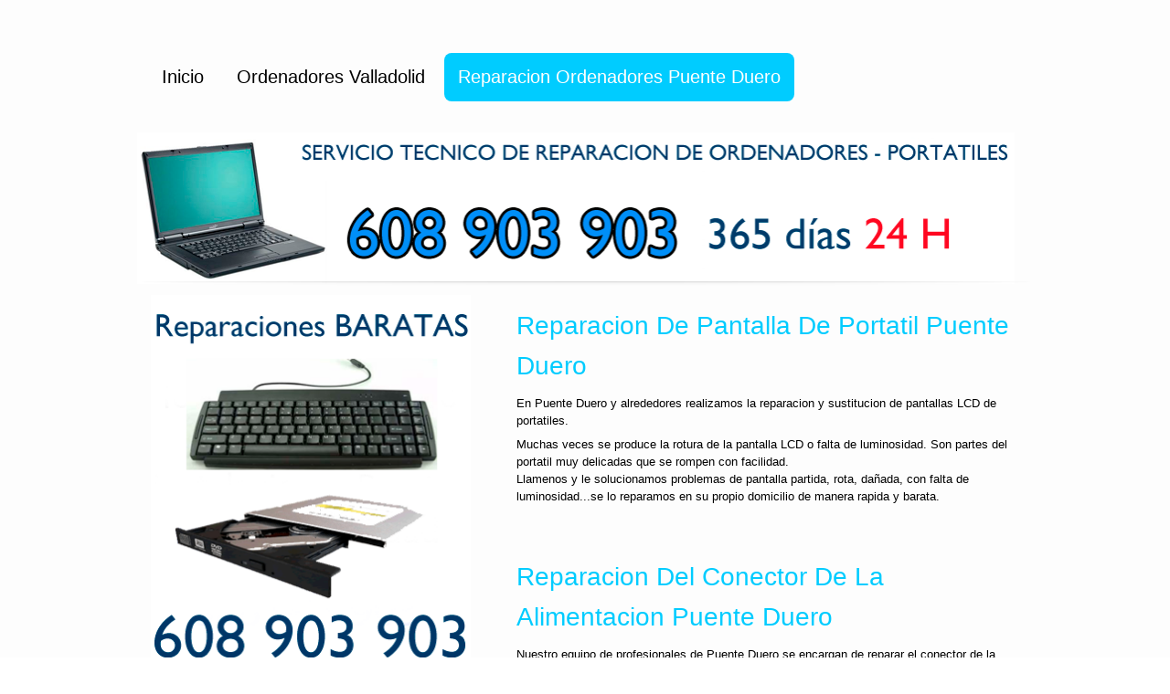

--- FILE ---
content_type: text/html; charset=UTF-8
request_url: http://reparacionordenadores.tv/ordenadores-puente-duero-reparacion-valladolid.html
body_size: 2197
content:
<!DOCTYPE html>
<html lang="es">
<head>
	<title>Reparacion Ordenadores Puente Duero - Reparaciones Urgentes Puente Duero</title>
	<meta name="description" content="Empresa en Puente Duero de reparacion de cualquier tipo de ordenador. Solucionamos cualquier averia de su ordenador en Puente Duero." />
	<meta name="keywords" content="reparacion portatil Puente Duero, tecnicos informaticos Puente Duero, averias ordenador sobremesa Puente Duero, ordenador TPV Puente Duero, reparacion disco duro Puente Duero, reparacion unidad optica Puente Duero, eliminacion de virus Puente Duero , reparaciones 24 horas Puente Duero, reparacion urgente ordenador Puente Duero" />
	<meta charset="UTF-8">
	
	<!--[if lt IE 9]><script src="js/html5.js"></script><![endif]-->
	<link rel="stylesheet" type="text/css" href="css/styles.css">
	<link type="text/css" href="css/css3.css" rel="stylesheet">
	<script>
  (function(i,s,o,g,r,a,m){i['GoogleAnalyticsObject']=r;i[r]=i[r]||function(){
  (i[r].q=i[r].q||[]).push(arguments)},i[r].l=1*new Date();a=s.createElement(o),
  m=s.getElementsByTagName(o)[0];a.async=1;a.src=g;m.parentNode.insertBefore(a,m)
  })(window,document,'script','//www.google-analytics.com/analytics.js','ga');

  ga('create', 'UA-55733110-3', 'auto');
  ga('send', 'pageview');

</script>
</head>
<body>
<div id="contenedor">
  <header>
    <nav>
      <ul>
        <li><a href="index.php">Inicio</a> </li>
        <li><a href="#">Ordenadores Valladolid</a></li>
        <li><a href="#" class="current">Reparacion Ordenadores Puente Duero</a></li>
      </ul>
    </nav>
  </header>
  <div id="intro">
    <div class="portada"> <img src="images/ordenaIni.png" width="100%" alt=""> </div>
  </div>
  <div class="seccion1">
    <section class="group5Lateral">
      <h3>Reparacion de pantalla de portatil Puente Duero</h3>
      <p>En Puente Duero y alrededores realizamos la reparacion y sustitucion de pantallas LCD de portatiles.</p>
      <p>Muchas veces se produce la rotura de la pantalla LCD o falta de luminosidad. Son partes del portatil muy delicadas que se rompen con facilidad.<br>
	  Llamenos y le solucionamos problemas de pantalla partida, rota, da&ntildeada, con falta de luminosidad...se lo reparamos en su propio domicilio de manera rapida y barata.</p><br><br>

	  <h3>Reparacion del Conector de la Alimentacion Puente Duero</h3>
      <p>Nuestro equipo de profesionales de Puente Duero se encargan de reparar el conector de la alimentacion de su portatil.<br>
      Los sintomas para comprobar que el conector esta da&ntildeado son:<br>
	  Cuando el portatil no carga la bateria,  no enciende, solo funciona con la bateria, cuando cambia continuamente entre modo enchufado y uso con bateria, clavija suelta...</p>
	  <p>En ocasiones con el paso del tiempo o por accidentes, caidas, tirones del cable... los conectores se van soltando y es necesaria su reparacion.<br>
	  No dude en llamarnos se lo reparamos de manera repida y comoda para usted. 
	  
	 
    </section>
     <section class="groupLateral2">
      <img src="images/ordena2.png" width="350" height="400" alt="">
    </section>
  </div>
  <div class="seccion1">
    <section class="group4">
    <br><br>  <h3>Reparacion e instalacion de Windows Puente Duero</h3>
      <p>En Puente Duero realizamos la reparacion de windows, volcado de memoria o pantallazo azul. <br>
	    Cuando su ordenador o portatil no arranque llamenos, ya que se trata de una tarea dificil que tiene que solucionar un tecnico especialista de nuestro servicio tecnico de ordenadores en Puente Duero con conocimientos muy avanzados del sistema. Los errores suelen ser causados por archivos corruptos o da&ntildeos que no dejan iniciar el windows. Para reparar estos errores se deben recuperar los archivos da&ntildeados.<br><br>
		En cuanto a los errores de pantalla azul suelen ser bastante dificiles de diagnosticar. <br><br>
		Los principales problemas de arranque de windows y son los que mas reparamos a domicilio en Puente Duero son; Disco duro averiado, registro da&ntildeado, archivos de sistema corruptos, hardward incompatible o da&ntildeado...<br><br>
		</p>
<br><br> <h3>Eliminacion de Virus Puente Duero</h3><br>
      <p>En  Puente Duero y alrededores nos encargamos de la eliminacion de virus de su ordenador. Estos causan gran cantidad de problemas en los equipos informaticos tales como publicidad, ventanas emergentes, ralentizacion del sistema... Incluso graves problemas como perdida de datos o destruccion del sistema.</p>
    </section>
     <section class="groupLateral">
      <img src="images/ordena3.png" width="350" height="400" alt="">
    </section>
  </div>
</div>
<footer>
  <div class="contenedor">
    <div id="FooterTwo"> &copy; Reparacion de Windows Puente Duero</div>
    <div id="FooterTree">Reparacion de ordenadores Puente Duero. Servicio <a target="_blank" href="http://www.reparacionordenadores.tv"> 24 horas Puente Duero</a></div>
  </div>
</footer>
</body>
</html>